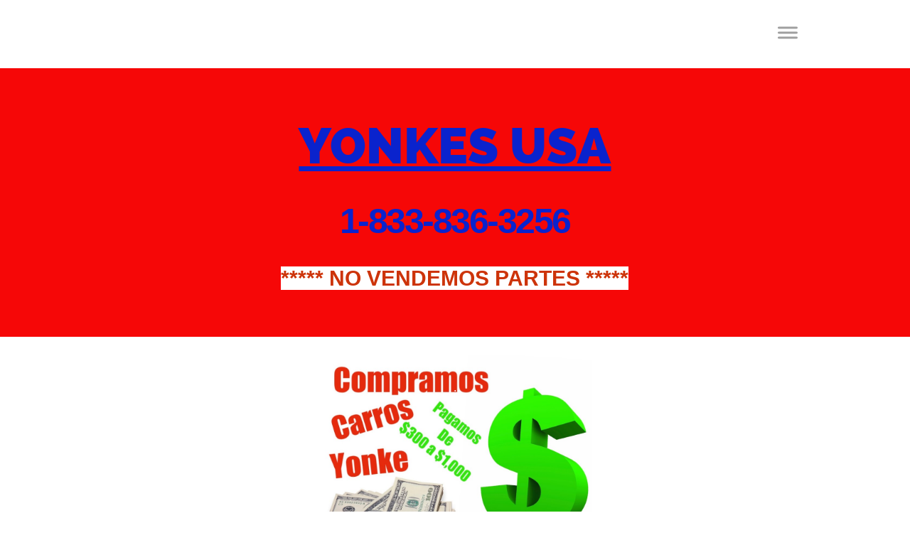

--- FILE ---
content_type: text/css; charset=utf-8
request_url: https://edit.buildyoursite.com/static_style?v=1.5.9bf2-jq7&vbid=vbid-cf7f1-abbmfckb&caller=live
body_size: 3160
content:
/******************************************************************************************************
 *            DYNAMIC STYLE FOR style-cf7f1-krmbvhve
 *                                 	 
 ******************************************************************************************************/
	 .style-cf7f1-akddbsak .style-cf7f1-krmbvhve.master.item-box   {
		
						background-color: rgba(0, 0, 0, 0);
							
		}
	 .style-cf7f1-akddbsak .style-cf7f1-krmbvhve .preview-title  ,  .style-cf7f1-akddbsak .style-cf7f1-krmbvhve .preview-body h1  { font-size:calc( 10px + ( 15rem - 10rem ) );
						color: rgb(30, 30, 30);
						
						letter-spacing: 0em;
						
						margin-right: 20px;
						
						margin-top: 25px;
						
						margin-left: 20px;
						
						margin-bottom: 5px;
						
						font-family: Montserrat;
						
						background-color: rgba(11, 11, 11, 0);
							
		}
	 .style-cf7f1-akddbsak .style-cf7f1-krmbvhve .preview-link-img  {
		
						width: 40px;
							
		}
	 .style-cf7f1-akddbsak .style-cf7f1-krmbvhve .inner-pic-holder  {
		
						background-color: rgb(255, 255, 255);
							
		}
	 .style-cf7f1-akddbsak .style-cf7f1-krmbvhve  .preview-content-holder  {
		
						margin-right: 20px;
						
						text-align: center;
						
						background-color: rgba(246, 239, 217, 0);
						
						margin-left: 20px;
							
		}
	 .style-cf7f1-akddbsak .style-cf7f1-krmbvhve .preview-item-links span  ,  .style-cf7f1-akddbsak .style-cf7f1-krmbvhve #sr-basket-widget *  { 
						color: #ffffff;
						
						font-family: Arial;
						font-size:calc( 10px + ( 13rem - 10rem ) );	
		}
	 .style-cf7f1-akddbsak .style-cf7f1-krmbvhve .preview-social-holder  {
		
						margin-bottom: 10px;
						
						margin-top: 20px;
						
						margin-left: 5px;
						
						margin-right: 5px;
							
		}
	 .style-cf7f1-akddbsak .style-cf7f1-krmbvhve .preview-title-holder  {
		
						text-align: left;
							
		}
	 .style-cf7f1-akddbsak .style-cf7f1-krmbvhve .item-content:not(.blocks_layout)  {
		
						background-color: rgb(255, 255, 255);
							
		}
	 .style-cf7f1-akddbsak .style-cf7f1-krmbvhve .preview-subtitle-holder  {
		
						text-align: center;
							
		}
	 .style-cf7f1-akddbsak .style-cf7f1-krmbvhve .preview-body  {
		
						color: rgb(104, 104, 104);
						
						margin-bottom: 40px;
						font-size:calc( 10px + ( 14rem - 10rem ) );
						background-color: rgba(255, 255, 255, 0);
							
		}
	 .style-cf7f1-akddbsak .style-cf7f1-krmbvhve .preview-element.icon-source  {
		
						padding-right: 20px;
						
						padding-left: 20px;
						
						width: 40px;
							
		}
	 .style-cf7f1-akddbsak .style-cf7f1-krmbvhve  .preview-content-wrapper  {
		
						text-align: center;
							
		}
	 .style-cf7f1-akddbsak .style-cf7f1-krmbvhve .preview-body-holder  {
		
						text-align: left;
							
		}
	 .style-cf7f1-akddbsak .style-cf7f1-krmbvhve .middle_layout .helper-div  ,  .style-cf7f1-akddbsak .style-cf7f1-krmbvhve .multi_layout .helper-div.middle-center .text-side  { 
						max-width: 1050px;
							
		}
	 .style-cf7f1-akddbsak .style-cf7f1-krmbvhve .preview-subtitle  ,  .style-cf7f1-akddbsak .style-cf7f1-krmbvhve .preview-body h2  { 
						font-family: Arial;
						font-size:calc( 10px + ( 12rem - 10rem ) );
						color: rgb(142, 142, 142);
						
						letter-spacing: 0.1em;
						
						margin-right: 20px;
						
						margin-left: 20px;
						
						line-height: 1.2em;
						
						background-color: rgba(0, 0, 0, 0);
							
		}

/******************************************************************************************************
 *            UNIQUE STYLE
 *                                 	 
 ******************************************************************************************************/



















/******************************************************************************************************
 *            WEBSITE STYLE
 *                                 	 
 ******************************************************************************************************/
/******************************************************************************************************
 *            DYNAMIC STYLE FOR style-cf7f1-ubat0wmj
 *                                 	 
 ******************************************************************************************************/
	 .style-cf7f1-akddbsak .style-cf7f1-ubat0wmj.master.item-box   {
		
						background-color: rgb(255, 255, 255);
							
		}
	 .style-cf7f1-akddbsak .style-cf7f1-ubat0wmj .preview-item-links span:hover  ,  .style-cf7f1-akddbsak .style-cf7f1-ubat0wmj .preview-element.Link.hover-tester  { 
						color: rgb(0, 0, 0);
						
						background-color: rgba(147, 147, 147, 0);
							
		}
	 .style-cf7f1-akddbsak .style-cf7f1-ubat0wmj .preview-item-links  {
		
						text-align: center;
							
		}
	 .style-cf7f1-akddbsak .style-cf7f1-ubat0wmj  .preview-content-holder  {
		
						border-color: rgb(214, 214, 214);
						
						margin-right: 10px;
						
						margin-top: 15px;
						
						margin-left: 10px;
						
						background-color: rgba(0, 0, 0, 0);
						
						text-align: left;
							
		}
	 .style-cf7f1-akddbsak .style-cf7f1-ubat0wmj .preview-item-links span  ,  .style-cf7f1-akddbsak .style-cf7f1-ubat0wmj #sr-basket-widget *  { font-size:calc( 10px + ( 12rem - 10rem ) );
						color: rgb(159, 159, 159);
						
						padding-bottom: 20px;
						
						border-color: rgb(246, 246, 246);
						
						letter-spacing: 0.05em;
						
						max-width: 1150px;
						
						padding-right: 10px;
						
						padding-left: 10px;
						
						padding-top: 20px;
						
						font-family: Raleway;
						
						background-color: rgba(255, 255, 255, 0);
							
		}
	 .style-cf7f1-akddbsak .style-cf7f1-ubat0wmj .preview-title  ,  .style-cf7f1-akddbsak .style-cf7f1-ubat0wmj .preview-body h1  { font-size:calc( 10px + ( 16rem - 10rem ) );
						color: rgb(30, 30, 30);
						
						letter-spacing: 0.05em;
						
						margin-left: 10px;
						
						font-family: Raleway;
						
						background-color: rgba(255, 255, 255, 0);
							
		}
	 .style-cf7f1-akddbsak .style-cf7f1-ubat0wmj .preview-title-holder  {
		
						text-align: left;
							
		}
	 .style-cf7f1-akddbsak .style-cf7f1-ubat0wmj .item-content:not(.blocks_layout)  {
		
						background-color: rgba(244, 203, 74, 0);
							
		}
	 .style-cf7f1-akddbsak .style-cf7f1-ubat0wmj .preview-subtitle-holder  {
		
						text-align: left;
							
		}
	 .style-cf7f1-akddbsak .style-cf7f1-ubat0wmj .preview-element.icon-source  {
		
						width: 40px;
							
		}
	 .style-cf7f1-akddbsak .style-cf7f1-ubat0wmj  .preview-content-wrapper  {
		
						vertical-align: bottom;
						
						text-align: left;
							
		}
	 .style-cf7f1-akddbsak .style-cf7f1-ubat0wmj .preview-subtitle  ,  .style-cf7f1-akddbsak .style-cf7f1-ubat0wmj .preview-body h2  { font-size:calc( 10px + ( 12rem - 10rem ) );
						color: rgb(152, 152, 152);
						
						letter-spacing: 0.05em;
						
						margin-right: 0px;
						
						margin-top: 5px;
						
						margin-left: 10px;
						
						font-family: Arial;
							
		}

/******************************************************************************************************
 *            UNIQUE STYLE
 *                                 	 
 ******************************************************************************************************/















/******************************************************************************************************
 *            WEBSITE STYLE
 *                                 	 
 ******************************************************************************************************/
/******************************************************************************************************
 *            DYNAMIC STYLE FOR style-fc1a0b32-6rkb49z5
 *                                 	 
 ******************************************************************************************************/
	 .style-cf7f1-akddbsak .style-fc1a0b32-6rkb49z5  .preview-content-holder  {
		
						margin-right: 0px;
						
						padding-bottom: 0px;
						
						text-align: center;
						
						max-width: 600px;
						
						padding-right: 0px;
						
						margin-top: 50px;
						
						margin-left: 0px;
						
						padding-top: 0px;
						
						margin-bottom: 50px;
						
						background-color: rgba(255, 255, 255, 0);
						
						padding-left: 0px;
							
		}
	 .style-cf7f1-akddbsak .style-fc1a0b32-6rkb49z5 .item-content:not(.blocks_layout)  {
		
						background-color: rgb(255, 255, 255);
							
		}
	 .style-cf7f1-akddbsak .style-fc1a0b32-6rkb49z5 .preview-divider  {
		
						border-bottom-width: 4px;
						
						border-color: rgb(0, 0, 0);
						
						width: 10%;
							
		}
	 .style-cf7f1-akddbsak .style-fc1a0b32-6rkb49z5 .inner-pic  {
		
						opacity: 1;
						
						color: rgb(0, 0, 0);
						
		    			-webkit-filter: brightness(0.6);	
		}
	 .style-cf7f1-akddbsak .style-fc1a0b32-6rkb49z5 .preview-subtitle-holder  {
		
						max-width: 1050px;
							
		}
	 .style-cf7f1-akddbsak .style-fc1a0b32-6rkb49z5 .multi_layout .helper-div.middle-center .pic-side  {
		
						margin-left: -6%;
							
		}
	 .style-cf7f1-akddbsak .style-fc1a0b32-6rkb49z5 .multi_layout .helper-div.middle-center  {
		
						padding-left: 6%;
						
						padding-right: 6%;
						
						width: 88%;
							
		}
	 .style-cf7f1-akddbsak .style-fc1a0b32-6rkb49z5 .background-div  {
			
		}
	 .style-cf7f1-akddbsak .style-fc1a0b32-6rkb49z5.master.item-box   {
		
						background-color: rgb(255, 255, 255);
							
		}
	 .style-cf7f1-akddbsak .style-fc1a0b32-6rkb49z5 .preview-title  ,  .style-cf7f1-akddbsak .style-fc1a0b32-6rkb49z5 .preview-body h1  { 
						line-height: 1.4em;
						font-size:calc( 10px + ( 30rem - 10rem ) );
						text-transform: uppercase;
						
						color: rgb(246, 7, 7);
						
						letter-spacing: 0.0em;
						
						margin-top: 10px;
						
						margin-bottom: 10px;
						
						font-family: Montserrat;
						
						background-color: rgba(255, 255, 255, 0);
							
		}
	 .style-cf7f1-akddbsak .style-fc1a0b32-6rkb49z5 .preview-item-links span  ,  .style-cf7f1-akddbsak .style-fc1a0b32-6rkb49z5 #sr-basket-widget *  { 
						border-width: 2px;
						font-size:calc( 10px + ( 12rem - 10rem ) );
						color: rgb(0, 0, 0);
						
						padding-bottom: 10px;
						
						border-color: rgb(0, 0, 0);
						
						letter-spacing: 0.1em;
						
						padding-right: 30px;
						
						margin-top: 20px;
						
						padding-left: 30px;
						
						border-radius: 18px;
						
						padding-top: 10px;
						
						font-family: Arial;
						
						background-color: rgba(0, 0, 0, 0);
							
		}
	 .style-cf7f1-akddbsak .style-fc1a0b32-6rkb49z5 .preview-element.icon-source  {
		
						margin-bottom: 15px;
						
						width: 60px;
							
		}
	 .style-cf7f1-akddbsak .style-fc1a0b32-6rkb49z5 .background-image-div  {
		
						color: rgb(0, 0, 0);
							
		}
	 .style-cf7f1-akddbsak .style-fc1a0b32-6rkb49z5 .preview-item-links span:before  ,  .style-cf7f1-akddbsak .style-fc1a0b32-6rkb49z5 .effect-tester  { 
						background-color: rgb(0, 0, 0);
							
		}
	 .style-cf7f1-akddbsak .style-fc1a0b32-6rkb49z5 .preview-body-holder  {
		
						max-width: 800px;
							
		}
	 .style-cf7f1-akddbsak .style-fc1a0b32-6rkb49z5  .preview-content-wrapper  {
		
						text-align: center;
						
						vertical-align: middle;
							
		}
	 .style-cf7f1-akddbsak .style-fc1a0b32-6rkb49z5 .preview-item-links span:hover  ,  .style-cf7f1-akddbsak .style-fc1a0b32-6rkb49z5 .preview-element.Link.hover-tester  { 
						color: rgb(255, 255, 255);
						
						background-color: rgb(0, 0, 0);
							
		}
	 .style-cf7f1-akddbsak .style-fc1a0b32-6rkb49z5 .inner-pic-holder  {
		
						background-color: rgb(5, 6, 237);
							
		}
	 .style-cf7f1-akddbsak .style-fc1a0b32-6rkb49z5 .preview-icon-holder  {
		
						margin-bottom: 40px;
							
		}
	 .style-cf7f1-akddbsak .style-fc1a0b32-6rkb49z5 .preview-body  {
		
						line-height: 1.5em;
						font-size:calc( 10px + ( 16rem - 10rem ) );
						color: rgb(255, 255, 255);
						
						max-width: 800px;
						
						margin-top: 10px;
						
						margin-bottom: 10px;
						
						font-family: Arial;
							
		}
	
	 .style-cf7f1-akddbsak .style-fc1a0b32-6rkb49z5 .middle_layout .helper-div  ,  .style-cf7f1-akddbsak .style-fc1a0b32-6rkb49z5 .multi_layout .helper-div.middle-center .text-side  { 
						max-width: 1000px;
							
		}
	 .style-cf7f1-akddbsak .style-fc1a0b32-6rkb49z5 .preview-subtitle  ,  .style-cf7f1-akddbsak .style-fc1a0b32-6rkb49z5 .preview-body h2  { 
						font-family: Arial;
						font-size:calc( 10px + ( 14rem - 10rem ) );
						color: rgb(0, 0, 0);
						
						letter-spacing: -0.05em;
						
						margin-right: 0px;
						
						margin-top: 10px;
						
						margin-left: 0px;
						
						margin-bottom: 10px;
						
						line-height: 1.5em;
							
		}

/******************************************************************************************************
 *            UNIQUE STYLE
 *                                 	 
 ******************************************************************************************************/
 .style-fc1a0b32-6rkb49z5 #vbid-fc1a0b32-3icuax6a .preview-content-holder{
				
							text-align : center;
					
				}


 .style-fc1a0b32-6rkb49z5 #vbid-fc1a0b32-n5vp36ja.inner-pic{
				
							background-position : 50.3135% 29.5905%;
					
				} .style-fc1a0b32-6rkb49z5 #vbid-fc1a0b32-iv7wer28.inner-pic{
				
							background-position : 49.2685470581055% 69.2805786132813%;
					
				} .style-fc1a0b32-6rkb49z5 #vbid-fc1a0b32-ts6zoefr.inner-pic{
				
							background-position : 50% 50%;
					
				}











 .style-fc1a0b32-6rkb49z5 #vbid-fc1a0b32-3icuax6a .preview-content-wrapper{
				
							text-align : center;
					
				}










/******************************************************************************************************
 *            WEBSITE STYLE
 *                                 	 
 ******************************************************************************************************/
/******************************************************************************************************
 *            DYNAMIC STYLE FOR style-476fdec9-6rkb49z5
 *                                 	 
 ******************************************************************************************************/
	 .style-cf7f1-akddbsak .style-476fdec9-6rkb49z5  .preview-content-holder  {
		
						margin-right: 0px;
						
						padding-bottom: 0px;
						
						text-align: center;
						
						max-width: 600px;
						
						padding-right: 0px;
						
						margin-top: 50px;
						
						margin-left: 0px;
						
						padding-top: 0px;
						
						margin-bottom: 50px;
						
						background-color: rgba(255, 255, 255, 0);
						
						padding-left: 0px;
							
		}
	 .style-cf7f1-akddbsak .style-476fdec9-6rkb49z5 .item-content:not(.blocks_layout)  {
		
						background-color: rgb(255, 255, 255);
							
		}
	 .style-cf7f1-akddbsak .style-476fdec9-6rkb49z5 .preview-divider  {
		
						border-bottom-width: 4px;
						
						border-color: rgb(0, 0, 0);
						
						width: 10%;
							
		}
	 .style-cf7f1-akddbsak .style-476fdec9-6rkb49z5 .inner-pic  {
		
						opacity: 1;
						
						color: rgb(0, 0, 0);
						
		    			-webkit-filter: brightness(0.6);	
		}
	 .style-cf7f1-akddbsak .style-476fdec9-6rkb49z5 .preview-subtitle-holder  {
		
						max-width: 1050px;
							
		}
	 .style-cf7f1-akddbsak .style-476fdec9-6rkb49z5 .multi_layout .helper-div.middle-center .pic-side  {
		
						margin-left: -6%;
							
		}
	 .style-cf7f1-akddbsak .style-476fdec9-6rkb49z5 .multi_layout .helper-div.middle-center  {
		
						padding-left: 6%;
						
						width: 88%;
						
						padding-right: 6%;
							
		}
	 .style-cf7f1-akddbsak .style-476fdec9-6rkb49z5 .background-div  {
			
		}
	 .style-cf7f1-akddbsak .style-476fdec9-6rkb49z5.master.item-box   {
		
						background-color: rgb(255, 255, 255);
							
		}
	 .style-cf7f1-akddbsak .style-476fdec9-6rkb49z5 .preview-title  ,  .style-cf7f1-akddbsak .style-476fdec9-6rkb49z5 .preview-body h1  { 
						font-family: "Raleway Heavy";
						font-size:calc( 10px + ( 70rem - 10rem ) );
						color: rgb(10, 35, 205);
						
						letter-spacing: 0.0em;
						
						text-decoration: underline;
						
						margin-top: 10px;
						
						margin-bottom: 10px;
						
						line-height: 1.4em;
						
						background-color: rgba(255, 255, 255, 0);
							
		}
	 .style-cf7f1-akddbsak .style-476fdec9-6rkb49z5 .preview-item-links span  ,  .style-cf7f1-akddbsak .style-476fdec9-6rkb49z5 #sr-basket-widget *  { 
						font-family: Arial;
						font-size:calc( 10px + ( 12rem - 10rem ) );
						color: rgb(0, 0, 0);
						
						padding-bottom: 10px;
						
						border-color: rgb(0, 0, 0);
						
						letter-spacing: 0.1em;
						
						padding-right: 30px;
						
						margin-top: 20px;
						
						padding-left: 30px;
						
						border-radius: 18px;
						
						padding-top: 10px;
						
						border-width: 2px;
						
						background-color: rgba(0, 0, 0, 0);
							
		}
	 .style-cf7f1-akddbsak .style-476fdec9-6rkb49z5 .preview-element.icon-source  {
		
						width: 60px;
						
						margin-bottom: 15px;
							
		}
	 .style-cf7f1-akddbsak .style-476fdec9-6rkb49z5 .background-image-div  {
		
						color: rgb(0, 0, 0);
							
		}
	 .style-cf7f1-akddbsak .style-476fdec9-6rkb49z5 .preview-item-links span:before  ,  .style-cf7f1-akddbsak .style-476fdec9-6rkb49z5 .effect-tester  { 
						background-color: rgb(0, 0, 0);
							
		}
	 .style-cf7f1-akddbsak .style-476fdec9-6rkb49z5 .preview-body-holder  {
		
						max-width: 800px;
							
		}
	 .style-cf7f1-akddbsak .style-476fdec9-6rkb49z5  .preview-content-wrapper  {
		
						text-align: center;
						
						vertical-align: middle;
							
		}
	 .style-cf7f1-akddbsak .style-476fdec9-6rkb49z5 .preview-item-links span:hover  ,  .style-cf7f1-akddbsak .style-476fdec9-6rkb49z5 .preview-element.Link.hover-tester  { 
						color: rgb(255, 255, 255);
						
						background-color: rgb(0, 0, 0);
							
		}
	 .style-cf7f1-akddbsak .style-476fdec9-6rkb49z5 .inner-pic-holder  {
		
						background-color: rgb(246, 7, 7);
							
		}
	 .style-cf7f1-akddbsak .style-476fdec9-6rkb49z5 .preview-icon-holder  {
		
						margin-bottom: 40px;
							
		}
	 .style-cf7f1-akddbsak .style-476fdec9-6rkb49z5 .preview-body  {
		
						font-family: Arial;
						font-size:calc( 10px + ( 30rem - 10rem ) );
						color: rgb(205, 52, 10);
						
						max-width: 800px;
						
						font-weight: bold;
						
						margin-top: 10px;
						
						margin-bottom: 10px;
						
						line-height: 1.5em;
							
		}
	
	 .style-cf7f1-akddbsak .style-476fdec9-6rkb49z5 .middle_layout .helper-div  ,  .style-cf7f1-akddbsak .style-476fdec9-6rkb49z5 .multi_layout .helper-div.middle-center .text-side  { 
						max-width: 1000px;
							
		}
	 .style-cf7f1-akddbsak .style-476fdec9-6rkb49z5 .preview-subtitle  ,  .style-cf7f1-akddbsak .style-476fdec9-6rkb49z5 .preview-body h2  { 
						line-height: 1.5em;
						font-size:calc( 10px + ( 50rem - 10rem ) );
						font-weight: bold;
						
						color: rgb(10, 35, 205);
						
						letter-spacing: -0.05em;
						
						margin-right: 0px;
						
						margin-top: 10px;
						
						margin-left: 0px;
						
						margin-bottom: 10px;
						
						font-family: Arial;
							
		}

/******************************************************************************************************
 *            UNIQUE STYLE
 *                                 	 
 ******************************************************************************************************/
 .style-476fdec9-6rkb49z5 #vbid-476fdec9-3icuax6a .preview-content-holder{
				
							text-align : center;
					
				}


 .style-476fdec9-6rkb49z5 #vbid-476fdec9-n5vp36ja.inner-pic{
				
							background-position : 50.3135% 29.5905%;
					
				} .style-476fdec9-6rkb49z5 #vbid-476fdec9-iv7wer28.inner-pic{
				
							background-position : 49.2685470581055% 69.2805786132813%;
					
				} .style-476fdec9-6rkb49z5 #vbid-476fdec9-ts6zoefr.inner-pic{
				
							background-position : 50% 50%;
					
				}











 .style-476fdec9-6rkb49z5 #vbid-476fdec9-3icuax6a .preview-content-wrapper{
				
							text-align : center;
					
				}










/******************************************************************************************************
 *            WEBSITE STYLE
 *                                 	 
 ******************************************************************************************************/
/******************************************************************************************************
 *            DYNAMIC STYLE FOR style-cf7f1-akddbsak
 *                                 	 
 ******************************************************************************************************/
	 .master .style-cf7f1-akddbsak .Body  {
		font-size:calc( 10px + ( 12rem - 10rem ) );
						max-width: 650px;
						
						margin-right: 20px;
						
						margin-left: 20px;
						
						margin-bottom: 10px;
						
						line-height: 1.4em;
							
		}
	 .master .style-cf7f1-akddbsak .Subtitle  ,  .master .style-cf7f1-akddbsak .Body h2  { font-size:calc( 10px + ( 15rem - 10rem ) );
						color: rgb(110, 110, 110);
						
						max-width: 650px;
						
						letter-spacing: 0.1em;
						
						margin-right: 20px;
						
						margin-top: 15px;
						
						margin-left: 20px;
						
						margin-bottom: 15px;
						
						font-family: Arial;
							
		}
	 .master .style-cf7f1-akddbsak .quote-holder  {
		
						margin-bottom: 45px;
						
						margin-top: 35px;
							
		}
	 .master .style-cf7f1-akddbsak .Title  ,  .master .style-cf7f1-akddbsak .Body h1  { font-size:calc( 10px + ( 22rem - 10rem ) );
						color: rgb(0, 0, 0);
						
						max-width: 650px;
						
						letter-spacing: 0.05em;
						
						margin-right: 20px;
						
						margin-top: 30px;
						
						margin-left: 20px;
						
						font-family: Montserrat;
							
		}
	 .master .style-cf7f1-akddbsak .link-wrapper  {
		
						max-width: 1058px;
							
		}
	 .master .style-cf7f1-akddbsak .Quote  {
		
						margin-right: 50px;
						
						font-family: 'Times New Roman';
						font-size:calc( 10px + ( 19rem - 10rem ) );
						margin-left: 50px;
						
						font-style: italic;
							
		}
	
	 .master .style-cf7f1-akddbsak .quote-author  {
		
						font-style: italic;
						font-size:calc( 10px + ( 19rem - 10rem ) );
						color: rgb(124, 124, 124);
						
						margin-right: 50px;
						
						margin-top: 10px;
						
						margin-left: 50px;
						
						font-family: 'Times New Roman';
							
		}
	 .master .style-cf7f1-akddbsak .title-wrapper  {
		
						max-width: 1180px;
							
		}
	 .master .style-cf7f1-akddbsak .item-links span  {
		
						border-width: 1px;
						font-size:calc( 10px + ( 13rem - 10rem ) );
						color: rgb(0, 0, 0);
						
						padding-bottom: 10px;
						
						letter-spacing: 0.1em;
						
						padding-right: 15px;
						
						margin-top: 20px;
						
						padding-left: 15px;
						
						padding-top: 10px;
						
						margin-bottom: 20px;
						
						font-family: Arial;
						
						background-color: rgba(66, 117, 83, 0);
						
						margin-left: 50px;
							
		}
	 .master .style-cf7f1-akddbsak .subtitle-wrapper  {
		
						max-width: 1180px;
							
		}
	 .master .style-cf7f1-akddbsak .body-wrapper  {
		
						max-width: 1032px;
							
		}
	 .style-cf7f1-akddbsak.master.container > #children  {
		
						background-color: rgb(255, 255, 255);
							
		}

/******************************************************************************************************
 *            UNIQUE STYLE
 *                                 	 
 ******************************************************************************************************/


















/******************************************************************************************************
 *            WEBSITE STYLE
 *                                 	 
 ******************************************************************************************************/

	
	
	
			.master.container.website-style .master.item-box:not(.custom) .preview-title:not(.custom) , 
			.master.container.website-style .master.item-box:not(.custom) .blocks-preview-title:not(.custom) { 
						font-family: "Raleway Heavy";
					
		}
	
	
	
			.master.container.website-style .master.item-box:not(.custom) .preview-subtitle:not(.custom) , 
			.master.container.website-style .master.item-box:not(.custom) .blocks-preview-subtitle:not(.custom) { 
						font-family: Arial;
					
		}/******************************************************************************************************
 *            DYNAMIC STYLE FOR style-dff131c6-6rkb49z5
 *                                 	 
 ******************************************************************************************************/
	 .style-cf7f1-akddbsak .style-dff131c6-6rkb49z5  .preview-content-holder  {
		
						margin-right: 0px;
						
						padding-bottom: 0px;
						
						text-align: center;
						
						max-width: 600px;
						
						padding-right: 0px;
						
						margin-top: 50px;
						
						margin-left: 0px;
						
						padding-top: 0px;
						
						margin-bottom: 50px;
						
						background-color: rgba(255, 255, 255, 0);
						
						padding-left: 0px;
							
		}
	 .style-cf7f1-akddbsak .style-dff131c6-6rkb49z5 .item-content:not(.blocks_layout)  {
		
						background-color: rgb(255, 255, 255);
							
		}
	 .style-cf7f1-akddbsak .style-dff131c6-6rkb49z5 .preview-divider  {
		
						border-bottom-width: 4px;
						
						border-color: rgb(0, 0, 0);
						
						width: 10%;
							
		}
	 .style-cf7f1-akddbsak .style-dff131c6-6rkb49z5 .inner-pic  {
		
						opacity: 1;
						
						color: rgb(0, 0, 0);
						
		    			-webkit-filter: brightness(0.6);	
		}
	 .style-cf7f1-akddbsak .style-dff131c6-6rkb49z5 .preview-subtitle-holder  {
		
						max-width: 1050px;
							
		}
	 .style-cf7f1-akddbsak .style-dff131c6-6rkb49z5 .multi_layout .helper-div.middle-center .pic-side  {
		
						margin-left: -6%;
							
		}
	 .style-cf7f1-akddbsak .style-dff131c6-6rkb49z5 .multi_layout .helper-div.middle-center  {
		
						padding-left: 6%;
						
						width: 88%;
						
						padding-right: 6%;
							
		}
	 .style-cf7f1-akddbsak .style-dff131c6-6rkb49z5 .background-div  {
			
		}
	 .style-cf7f1-akddbsak .style-dff131c6-6rkb49z5.master.item-box   {
		
						background-color: rgb(255, 255, 255);
							
		}
	 .style-cf7f1-akddbsak .style-dff131c6-6rkb49z5 .preview-title  ,  .style-cf7f1-akddbsak .style-dff131c6-6rkb49z5 .preview-body h1  { 
						font-family: Montserrat;
						font-size:calc( 10px + ( 16rem - 10rem ) );
						text-transform: uppercase;
						
						color: rgb(0, 0, 0);
						
						letter-spacing: 0.0em;
						
						margin-top: 10px;
						
						margin-bottom: 10px;
						
						line-height: 1.4em;
						
						background-color: rgba(255, 255, 255, 0);
							
		}
	 .style-cf7f1-akddbsak .style-dff131c6-6rkb49z5 .draggable-pic-wrapper  {
			
		}
	 .style-cf7f1-akddbsak .style-dff131c6-6rkb49z5 .draggable-pic  {
			
		}
	 .style-cf7f1-akddbsak .style-dff131c6-6rkb49z5 .preview-item-links span  ,  .style-cf7f1-akddbsak .style-dff131c6-6rkb49z5 #sr-basket-widget *  { 
						font-family: Arial;
						font-size:calc( 10px + ( 12rem - 10rem ) );
						color: rgb(0, 0, 0);
						
						padding-bottom: 10px;
						
						border-color: rgb(0, 0, 0);
						
						letter-spacing: 0.1em;
						
						padding-right: 30px;
						
						margin-top: 20px;
						
						padding-left: 30px;
						
						border-radius: 18px;
						
						padding-top: 10px;
						
						border-width: 2px;
						
						background-color: rgba(0, 0, 0, 0);
							
		}
	 .style-cf7f1-akddbsak .style-dff131c6-6rkb49z5 .preview-element.icon-source  {
		
						width: 60px;
						
						margin-bottom: 15px;
							
		}
	 .style-cf7f1-akddbsak .style-dff131c6-6rkb49z5 .background-image-div  {
		
						color: rgb(0, 0, 0);
							
		}
	 .style-cf7f1-akddbsak .style-dff131c6-6rkb49z5 .preview-item-links span:before  ,  .style-cf7f1-akddbsak .style-dff131c6-6rkb49z5 .effect-tester  { 
						background-color: rgb(0, 0, 0);
							
		}
	 .style-cf7f1-akddbsak .style-dff131c6-6rkb49z5 .preview-body-holder  {
		
						max-width: 800px;
							
		}
	 .style-cf7f1-akddbsak .style-dff131c6-6rkb49z5  .preview-content-wrapper  {
		
						text-align: center;
						
						vertical-align: middle;
							
		}
	 .style-cf7f1-akddbsak .style-dff131c6-6rkb49z5 .preview-item-links span:hover  ,  .style-cf7f1-akddbsak .style-dff131c6-6rkb49z5 .preview-element.Link.hover-tester  { 
						color: rgb(255, 255, 255);
						
						background-color: rgb(0, 0, 0);
							
		}
	 .style-cf7f1-akddbsak .style-dff131c6-6rkb49z5 .inner-pic-holder  {
		
						background-color: rgb(255, 255, 255);
							
		}
	 .style-cf7f1-akddbsak .style-dff131c6-6rkb49z5 .preview-icon-holder  {
		
						margin-bottom: 40px;
							
		}
	 .style-cf7f1-akddbsak .style-dff131c6-6rkb49z5 .preview-body  {
		
						font-family: Arial;
						font-size:calc( 10px + ( 16rem - 10rem ) );
						color: rgb(255, 255, 255);
						
						max-width: 800px;
						
						margin-top: 10px;
						
						margin-bottom: 10px;
						
						line-height: 1.5em;
							
		}
	
	 .style-cf7f1-akddbsak .style-dff131c6-6rkb49z5 .middle_layout .helper-div  ,  .style-cf7f1-akddbsak .style-dff131c6-6rkb49z5 .multi_layout .helper-div.middle-center .text-side  { 
						max-width: 1000px;
							
		}
	 .style-cf7f1-akddbsak .style-dff131c6-6rkb49z5 .preview-subtitle  ,  .style-cf7f1-akddbsak .style-dff131c6-6rkb49z5 .preview-body h2  { 
						line-height: 1.5em;
						font-size:calc( 10px + ( 14rem - 10rem ) );
						color: rgb(0, 0, 0);
						
						letter-spacing: -0.05em;
						
						margin-right: 0px;
						
						margin-top: 10px;
						
						margin-left: 0px;
						
						margin-bottom: 10px;
						
						font-family: Arial;
							
		}

/******************************************************************************************************
 *            UNIQUE STYLE
 *                                 	 
 ******************************************************************************************************/
 .style-dff131c6-6rkb49z5 #vbid-dff131c6-3icuax6a .preview-content-holder{
				
							text-align : center;
					
				}


 .style-dff131c6-6rkb49z5 #vbid-dff131c6-n5vp36ja.inner-pic{
				
							background-position : 50.3135% 29.5905%;
					
				} .style-dff131c6-6rkb49z5 #vbid-dff131c6-iv7wer28.inner-pic{
				
							background-position : 49.2685470581055% 69.2805786132813%;
					
				} .style-dff131c6-6rkb49z5 #vbid-dff131c6-ts6zoefr.inner-pic{
				
							background-position : 50% 50%;
					
				}






.desktop-mode .style-dff131c6-6rkb49z5 #element-63e09f0e62b95b2-wrapper.draggable-pic-wrapper{
				
							top : 59px;
					
							left : 311px;
					
							height : 382px;
					
							width : 382px;
					
				}
 .style-dff131c6-6rkb49z5 #element-63e09f0e62b95b2.draggable-pic{
				
							background-position : top left;
					
							background-size : contain;
					
				}





 .style-dff131c6-6rkb49z5 #vbid-dff131c6-3icuax6a .preview-content-wrapper{
				
							text-align : center;
					
				}










/******************************************************************************************************
 *            WEBSITE STYLE
 *                                 	 
 ******************************************************************************************************/
/******************************************************************************************************
 *            DYNAMIC STYLE FOR style-60b47c5b-6rkb49z5
 *                                 	 
 ******************************************************************************************************/
	 .style-cf7f1-akddbsak .style-60b47c5b-6rkb49z5  .preview-content-holder  {
		
						margin-right: 0px;
						
						padding-bottom: 0px;
						
						text-align: center;
						
						max-width: 600px;
						
						padding-right: 0px;
						
						margin-top: 50px;
						
						margin-left: 0px;
						
						padding-top: 0px;
						
						margin-bottom: 50px;
						
						background-color: rgba(255, 255, 255, 0);
						
						padding-left: 0px;
							
		}
	 .style-cf7f1-akddbsak .style-60b47c5b-6rkb49z5 .item-content:not(.blocks_layout)  {
		
						background-color: rgb(255, 255, 255);
							
		}
	 .style-cf7f1-akddbsak .style-60b47c5b-6rkb49z5 .preview-divider  {
		
						border-bottom-width: 4px;
						
						border-color: rgb(0, 0, 0);
						
						width: 10%;
							
		}
	 .style-cf7f1-akddbsak .style-60b47c5b-6rkb49z5 .inner-pic  {
		
						opacity: 1;
						
						color: rgb(0, 0, 0);
						
		    			-webkit-filter: brightness(0.6);	
		}
	 .style-cf7f1-akddbsak .style-60b47c5b-6rkb49z5 .preview-subtitle-holder  {
		
						max-width: 1050px;
							
		}
	 .style-cf7f1-akddbsak .style-60b47c5b-6rkb49z5 .multi_layout .helper-div.middle-center .pic-side  {
		
						margin-left: -6%;
							
		}
	 .style-cf7f1-akddbsak .style-60b47c5b-6rkb49z5 .multi_layout .helper-div.middle-center  {
		
						padding-left: 6%;
						
						width: 88%;
						
						padding-right: 6%;
							
		}
	 .style-cf7f1-akddbsak .style-60b47c5b-6rkb49z5 .background-div  {
			
		}
	 .style-cf7f1-akddbsak .style-60b47c5b-6rkb49z5.master.item-box   {
		
						background-color: rgb(255, 255, 255);
							
		}
	 .style-cf7f1-akddbsak .style-60b47c5b-6rkb49z5 .preview-title  ,  .style-cf7f1-akddbsak .style-60b47c5b-6rkb49z5 .preview-body h1  { 
						font-family: Montserrat;
						font-size:calc( 10px + ( 16rem - 10rem ) );
						text-transform: uppercase;
						
						color: rgb(0, 0, 0);
						
						letter-spacing: 0.0em;
						
						margin-top: 10px;
						
						margin-bottom: 10px;
						
						line-height: 1.4em;
						
						background-color: rgba(255, 255, 255, 0);
							
		}
	 .style-cf7f1-akddbsak .style-60b47c5b-6rkb49z5 .draggable-pic-wrapper  {
			
		}
	 .style-cf7f1-akddbsak .style-60b47c5b-6rkb49z5 .draggable-pic  {
			
		}
	 .style-cf7f1-akddbsak .style-60b47c5b-6rkb49z5 .preview-item-links span  ,  .style-cf7f1-akddbsak .style-60b47c5b-6rkb49z5 #sr-basket-widget *  { 
						font-family: Arial;
						font-size:calc( 10px + ( 12rem - 10rem ) );
						color: rgb(0, 0, 0);
						
						padding-bottom: 10px;
						
						border-color: rgb(0, 0, 0);
						
						letter-spacing: 0.1em;
						
						padding-right: 30px;
						
						margin-top: 20px;
						
						padding-left: 30px;
						
						border-radius: 18px;
						
						padding-top: 10px;
						
						border-width: 2px;
						
						background-color: rgba(0, 0, 0, 0);
							
		}
	 .style-cf7f1-akddbsak .style-60b47c5b-6rkb49z5 .preview-element.icon-source  {
		
						width: 60px;
						
						margin-bottom: 15px;
							
		}
	 .style-cf7f1-akddbsak .style-60b47c5b-6rkb49z5 .background-image-div  {
		
						color: rgb(0, 0, 0);
							
		}
	 .style-cf7f1-akddbsak .style-60b47c5b-6rkb49z5 .preview-item-links span:before  ,  .style-cf7f1-akddbsak .style-60b47c5b-6rkb49z5 .effect-tester  { 
						background-color: rgb(0, 0, 0);
							
		}
	 .style-cf7f1-akddbsak .style-60b47c5b-6rkb49z5 .preview-body-holder  {
		
						max-width: 800px;
							
		}
	 .style-cf7f1-akddbsak .style-60b47c5b-6rkb49z5  .preview-content-wrapper  {
		
						text-align: center;
						
						vertical-align: middle;
							
		}
	 .style-cf7f1-akddbsak .style-60b47c5b-6rkb49z5 .preview-item-links span:hover  ,  .style-cf7f1-akddbsak .style-60b47c5b-6rkb49z5 .preview-element.Link.hover-tester  { 
						color: rgb(255, 255, 255);
						
						background-color: rgb(0, 0, 0);
							
		}
	 .style-cf7f1-akddbsak .style-60b47c5b-6rkb49z5 .inner-pic-holder  {
		
						background-color: rgb(255, 255, 255);
							
		}
	 .style-cf7f1-akddbsak .style-60b47c5b-6rkb49z5 .preview-icon-holder  {
		
						margin-bottom: 40px;
							
		}
	 .style-cf7f1-akddbsak .style-60b47c5b-6rkb49z5 .preview-body  {
		
						font-family: Arial;
						font-size:calc( 10px + ( 16rem - 10rem ) );
						color: rgb(0, 0, 0);
						
						max-width: 800px;
						
						margin-top: 10px;
						
						margin-bottom: 10px;
						
						line-height: 1.5em;
							
		}
	
	 .style-cf7f1-akddbsak .style-60b47c5b-6rkb49z5 .middle_layout .helper-div  ,  .style-cf7f1-akddbsak .style-60b47c5b-6rkb49z5 .multi_layout .helper-div.middle-center .text-side  { 
						max-width: 1000px;
							
		}
	 .style-cf7f1-akddbsak .style-60b47c5b-6rkb49z5 .preview-subtitle  ,  .style-cf7f1-akddbsak .style-60b47c5b-6rkb49z5 .preview-body h2  { 
						line-height: 1.5em;
						font-size:calc( 10px + ( 14rem - 10rem ) );
						color: rgb(0, 0, 0);
						
						letter-spacing: -0.05em;
						
						margin-right: 0px;
						
						margin-top: 10px;
						
						margin-left: 0px;
						
						margin-bottom: 10px;
						
						font-family: Arial;
							
		}

/******************************************************************************************************
 *            UNIQUE STYLE
 *                                 	 
 ******************************************************************************************************/
 .style-60b47c5b-6rkb49z5 #vbid-60b47c5b-3icuax6a .preview-content-holder{
				
							text-align : center;
					
				}


 .style-60b47c5b-6rkb49z5 #vbid-60b47c5b-iv7wer28.inner-pic{
				
							background-position : 49.2685470581055% 69.2805786132813%;
					
				} .style-60b47c5b-6rkb49z5 #vbid-60b47c5b-ts6zoefr.inner-pic{
				
							background-position : 50% 50%;
					
				} .style-60b47c5b-6rkb49z5 #vbid-60b47c5b-n5vp36ja.inner-pic{
				
							background-position : 50.3135% 29.5905%;
					
				}






.desktop-mode .style-60b47c5b-6rkb49z5 #element-eefdf1a282afbd5-wrapper.draggable-pic-wrapper{
				
							top : 52px;
					
							left : 305px;
					
							width : 400px;
					
				}
 .style-60b47c5b-6rkb49z5 #element-eefdf1a282afbd5.draggable-pic{
				
							background-position : top left;
					
							background-size : contain;
					
				}





 .style-60b47c5b-6rkb49z5 #vbid-60b47c5b-3icuax6a .preview-content-wrapper{
				
							text-align : center;
					
				}










/******************************************************************************************************
 *            WEBSITE STYLE
 *                                 	 
 ******************************************************************************************************/
/******************************************************************************************************
 *            DYNAMIC STYLE FOR style-a757393a-6rkb49z5
 *                                 	 
 ******************************************************************************************************/
	 .style-cf7f1-akddbsak .style-a757393a-6rkb49z5  .preview-content-holder  {
		
						margin-right: 0px;
						
						padding-bottom: 0px;
						
						text-align: center;
						
						max-width: 600px;
						
						padding-right: 0px;
						
						margin-top: 50px;
						
						margin-left: 0px;
						
						padding-top: 0px;
						
						margin-bottom: 50px;
						
						background-color: rgba(255, 255, 255, 0);
						
						padding-left: 0px;
							
		}
	 .style-cf7f1-akddbsak .style-a757393a-6rkb49z5 .item-content:not(.blocks_layout)  {
		
						background-color: rgb(255, 255, 255);
							
		}
	 .style-cf7f1-akddbsak .style-a757393a-6rkb49z5 .preview-divider  {
		
						border-bottom-width: 4px;
						
						border-color: rgb(0, 0, 0);
						
						width: 10%;
							
		}
	 .style-cf7f1-akddbsak .style-a757393a-6rkb49z5 .inner-pic  {
		
						opacity: 1;
						
						color: rgb(0, 0, 0);
						
		    			-webkit-filter: brightness(0.6);	
		}
	 .style-cf7f1-akddbsak .style-a757393a-6rkb49z5 .preview-subtitle-holder  {
		
						max-width: 1050px;
							
		}
	 .style-cf7f1-akddbsak .style-a757393a-6rkb49z5 .multi_layout .helper-div.middle-center .pic-side  {
		
						margin-left: -6%;
							
		}
	 .style-cf7f1-akddbsak .style-a757393a-6rkb49z5 .multi_layout .helper-div.middle-center  {
		
						padding-left: 6%;
						
						width: 88%;
						
						padding-right: 6%;
							
		}
	 .style-cf7f1-akddbsak .style-a757393a-6rkb49z5 .background-div  {
			
		}
	 .style-cf7f1-akddbsak .style-a757393a-6rkb49z5.master.item-box   {
		
						background-color: rgb(255, 255, 255);
							
		}
	 .style-cf7f1-akddbsak .style-a757393a-6rkb49z5 .preview-title  ,  .style-cf7f1-akddbsak .style-a757393a-6rkb49z5 .preview-body h1  { 
						font-family: "Raleway Heavy";
						font-size:calc( 10px + ( 30rem - 10rem ) );
						color: rgb(246, 7, 7);
						
						letter-spacing: 0.0em;
						
						font-weight: bold;
						
						margin-top: 10px;
						
						margin-bottom: 10px;
						
						line-height: 1.4em;
						
						background-color: rgba(255, 255, 255, 0);
							
		}
	 .style-cf7f1-akddbsak .style-a757393a-6rkb49z5 .preview-item-links span  ,  .style-cf7f1-akddbsak .style-a757393a-6rkb49z5 #sr-basket-widget *  { 
						font-family: Arial;
						font-size:calc( 10px + ( 12rem - 10rem ) );
						color: rgb(0, 0, 0);
						
						padding-bottom: 10px;
						
						border-color: rgb(0, 0, 0);
						
						letter-spacing: 0.1em;
						
						padding-right: 30px;
						
						margin-top: 20px;
						
						padding-left: 30px;
						
						border-radius: 18px;
						
						padding-top: 10px;
						
						border-width: 2px;
						
						background-color: rgba(0, 0, 0, 0);
							
		}
	 .style-cf7f1-akddbsak .style-a757393a-6rkb49z5 .preview-element.icon-source  {
		
						width: 60px;
						
						margin-bottom: 15px;
							
		}
	 .style-cf7f1-akddbsak .style-a757393a-6rkb49z5 .background-image-div  {
		
						color: rgb(0, 0, 0);
							
		}
	 .style-cf7f1-akddbsak .style-a757393a-6rkb49z5 .preview-item-links span:before  ,  .style-cf7f1-akddbsak .style-a757393a-6rkb49z5 .effect-tester  { 
						background-color: rgb(0, 0, 0);
							
		}
	 .style-cf7f1-akddbsak .style-a757393a-6rkb49z5 .preview-body-holder  {
		
						max-width: 800px;
							
		}
	 .style-cf7f1-akddbsak .style-a757393a-6rkb49z5  .preview-content-wrapper  {
		
						text-align: center;
						
						vertical-align: middle;
							
		}
	 .style-cf7f1-akddbsak .style-a757393a-6rkb49z5 .preview-item-links span:hover  ,  .style-cf7f1-akddbsak .style-a757393a-6rkb49z5 .preview-element.Link.hover-tester  { 
						color: rgb(255, 255, 255);
						
						background-color: rgb(0, 0, 0);
							
		}
	 .style-cf7f1-akddbsak .style-a757393a-6rkb49z5 .inner-pic-holder  {
		
						background-color: rgb(5, 6, 237);
							
		}
	 .style-cf7f1-akddbsak .style-a757393a-6rkb49z5 .preview-icon-holder  {
		
						margin-bottom: 40px;
							
		}
	 .style-cf7f1-akddbsak .style-a757393a-6rkb49z5 .preview-body  {
		
						font-family: Arial;
						font-size:calc( 10px + ( 16rem - 10rem ) );
						color: rgb(255, 255, 255);
						
						max-width: 800px;
						
						margin-top: 10px;
						
						margin-bottom: 10px;
						
						line-height: 1.5em;
							
		}
	
	 .style-cf7f1-akddbsak .style-a757393a-6rkb49z5 .middle_layout .helper-div  ,  .style-cf7f1-akddbsak .style-a757393a-6rkb49z5 .multi_layout .helper-div.middle-center .text-side  { 
						max-width: 1000px;
							
		}
	 .style-cf7f1-akddbsak .style-a757393a-6rkb49z5 .preview-subtitle  ,  .style-cf7f1-akddbsak .style-a757393a-6rkb49z5 .preview-body h2  { 
						line-height: 1.5em;
						font-size:calc( 10px + ( 50rem - 10rem ) );
						font-weight: bold;
						
						color: rgb(0, 239, 1);
						
						letter-spacing: -0.05em;
						
						margin-right: 0px;
						
						margin-top: 10px;
						
						margin-left: 0px;
						
						margin-bottom: 10px;
						
						font-family: Arial;
							
		}

/******************************************************************************************************
 *            UNIQUE STYLE
 *                                 	 
 ******************************************************************************************************/
 .style-a757393a-6rkb49z5 #vbid-a757393a-3icuax6a .preview-content-holder{
				
							text-align : center;
					
				}


 .style-a757393a-6rkb49z5 #vbid-a757393a-n5vp36ja.inner-pic{
				
							background-position : 50.3135% 29.5905%;
					
				} .style-a757393a-6rkb49z5 #vbid-a757393a-ts6zoefr.inner-pic{
				
							background-position : 50% 50%;
					
				} .style-a757393a-6rkb49z5 #vbid-a757393a-iv7wer28.inner-pic{
				
							background-position : 49.2685470581055% 69.2805786132813%;
					
				}











 .style-a757393a-6rkb49z5 #vbid-a757393a-3icuax6a .preview-content-wrapper{
				
							text-align : center;
					
				}










/******************************************************************************************************
 *            WEBSITE STYLE
 *                                 	 
 ******************************************************************************************************/
